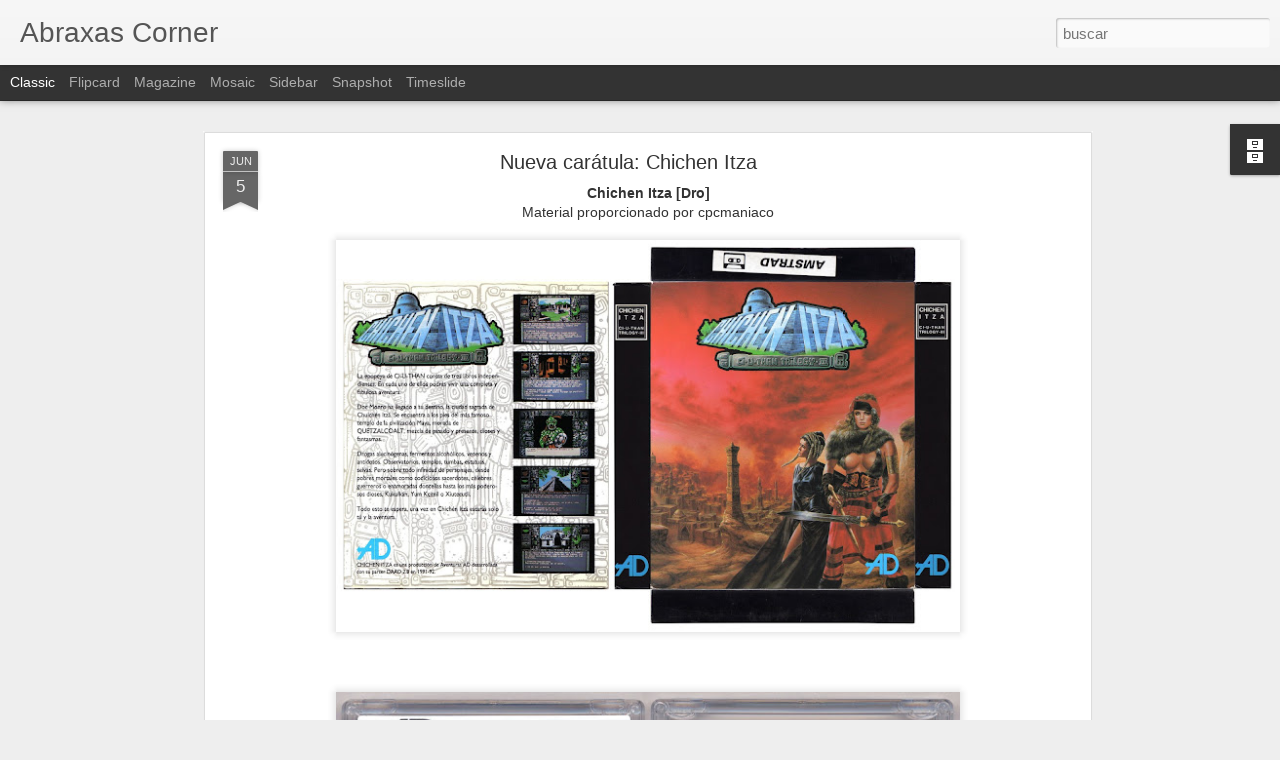

--- FILE ---
content_type: text/javascript; charset=UTF-8
request_url: http://abraxascorner.blogspot.com/?v=0&action=initial&widgetId=BlogArchive1&responseType=js&xssi_token=AOuZoY4SnAnceXpG8BauwzH-xbAl7SRi8Q%3A1769643452285
body_size: 1163
content:
try {
_WidgetManager._HandleControllerResult('BlogArchive1', 'initial',{'url': 'http://abraxascorner.blogspot.com/search?updated-min\x3d1969-12-31T16:00:00-08:00\x26updated-max\x3d292278994-08-17T07:12:55Z\x26max-results\x3d50', 'name': 'All Posts', 'expclass': 'expanded', 'toggleId': 'ALL-0', 'post-count': 251, 'data': [{'url': 'http://abraxascorner.blogspot.com/2015/', 'name': '2015', 'expclass': 'expanded', 'toggleId': 'YEARLY-1420099200000', 'post-count': 23, 'data': [{'url': 'http://abraxascorner.blogspot.com/2015/10/', 'name': 'octubre', 'expclass': 'expanded', 'toggleId': 'MONTHLY-1443682800000', 'post-count': 6, 'posts': [{'title': 'Nueva car\xe1tula: Pack 2x1 (La Abad\xeda del Crimen \x26amp; S...', 'url': 'http://abraxascorner.blogspot.com/2015/10/nueva-caratula-pack-2x1-la-abadia-del.html'}, {'title': 'Nueva car\xe1tula: Sputnik', 'url': 'http://abraxascorner.blogspot.com/2015/10/nueva-caratula-sputnik.html'}, {'title': 'Nueva car\xe1tula: Averno', 'url': 'http://abraxascorner.blogspot.com/2015/10/nueva-caratula-averno.html'}, {'title': 'Novedad: Revista El Mejor Amstrad #01', 'url': 'http://abraxascorner.blogspot.com/2015/10/novedad-revista-el-mejor-amstrad-01.html'}, {'title': 'Novedad: Pack 2x1 (Damas \x26amp; Domin\xf3)', 'url': 'http://abraxascorner.blogspot.com/2015/10/novedad-pack-2x1-damas-domino-idealogic.html'}, {'title': 'Novedad: Revista CPC User', 'url': 'http://abraxascorner.blogspot.com/2015/10/novedad-revista-cpc-user.html'}]}, {'url': 'http://abraxascorner.blogspot.com/2015/08/', 'name': 'agosto', 'expclass': 'collapsed', 'toggleId': 'MONTHLY-1438412400000', 'post-count': 4}, {'url': 'http://abraxascorner.blogspot.com/2015/07/', 'name': 'julio', 'expclass': 'collapsed', 'toggleId': 'MONTHLY-1435734000000', 'post-count': 6}, {'url': 'http://abraxascorner.blogspot.com/2015/06/', 'name': 'junio', 'expclass': 'collapsed', 'toggleId': 'MONTHLY-1433142000000', 'post-count': 1}, {'url': 'http://abraxascorner.blogspot.com/2015/04/', 'name': 'abril', 'expclass': 'collapsed', 'toggleId': 'MONTHLY-1427871600000', 'post-count': 2}, {'url': 'http://abraxascorner.blogspot.com/2015/02/', 'name': 'febrero', 'expclass': 'collapsed', 'toggleId': 'MONTHLY-1422777600000', 'post-count': 2}, {'url': 'http://abraxascorner.blogspot.com/2015/01/', 'name': 'enero', 'expclass': 'collapsed', 'toggleId': 'MONTHLY-1420099200000', 'post-count': 2}]}, {'url': 'http://abraxascorner.blogspot.com/2014/', 'name': '2014', 'expclass': 'collapsed', 'toggleId': 'YEARLY-1388563200000', 'post-count': 95, 'data': [{'url': 'http://abraxascorner.blogspot.com/2014/12/', 'name': 'diciembre', 'expclass': 'collapsed', 'toggleId': 'MONTHLY-1417420800000', 'post-count': 2}, {'url': 'http://abraxascorner.blogspot.com/2014/11/', 'name': 'noviembre', 'expclass': 'collapsed', 'toggleId': 'MONTHLY-1414825200000', 'post-count': 4}, {'url': 'http://abraxascorner.blogspot.com/2014/10/', 'name': 'octubre', 'expclass': 'collapsed', 'toggleId': 'MONTHLY-1412146800000', 'post-count': 3}, {'url': 'http://abraxascorner.blogspot.com/2014/09/', 'name': 'septiembre', 'expclass': 'collapsed', 'toggleId': 'MONTHLY-1409554800000', 'post-count': 21}, {'url': 'http://abraxascorner.blogspot.com/2014/08/', 'name': 'agosto', 'expclass': 'collapsed', 'toggleId': 'MONTHLY-1406876400000', 'post-count': 16}, {'url': 'http://abraxascorner.blogspot.com/2014/07/', 'name': 'julio', 'expclass': 'collapsed', 'toggleId': 'MONTHLY-1404198000000', 'post-count': 5}, {'url': 'http://abraxascorner.blogspot.com/2014/06/', 'name': 'junio', 'expclass': 'collapsed', 'toggleId': 'MONTHLY-1401606000000', 'post-count': 15}, {'url': 'http://abraxascorner.blogspot.com/2014/05/', 'name': 'mayo', 'expclass': 'collapsed', 'toggleId': 'MONTHLY-1398927600000', 'post-count': 1}, {'url': 'http://abraxascorner.blogspot.com/2014/04/', 'name': 'abril', 'expclass': 'collapsed', 'toggleId': 'MONTHLY-1396335600000', 'post-count': 14}, {'url': 'http://abraxascorner.blogspot.com/2014/03/', 'name': 'marzo', 'expclass': 'collapsed', 'toggleId': 'MONTHLY-1393660800000', 'post-count': 13}, {'url': 'http://abraxascorner.blogspot.com/2014/01/', 'name': 'enero', 'expclass': 'collapsed', 'toggleId': 'MONTHLY-1388563200000', 'post-count': 1}]}, {'url': 'http://abraxascorner.blogspot.com/2013/', 'name': '2013', 'expclass': 'collapsed', 'toggleId': 'YEARLY-1357027200000', 'post-count': 65, 'data': [{'url': 'http://abraxascorner.blogspot.com/2013/10/', 'name': 'octubre', 'expclass': 'collapsed', 'toggleId': 'MONTHLY-1380610800000', 'post-count': 1}, {'url': 'http://abraxascorner.blogspot.com/2013/09/', 'name': 'septiembre', 'expclass': 'collapsed', 'toggleId': 'MONTHLY-1378018800000', 'post-count': 15}, {'url': 'http://abraxascorner.blogspot.com/2013/08/', 'name': 'agosto', 'expclass': 'collapsed', 'toggleId': 'MONTHLY-1375340400000', 'post-count': 34}, {'url': 'http://abraxascorner.blogspot.com/2013/07/', 'name': 'julio', 'expclass': 'collapsed', 'toggleId': 'MONTHLY-1372662000000', 'post-count': 6}, {'url': 'http://abraxascorner.blogspot.com/2013/05/', 'name': 'mayo', 'expclass': 'collapsed', 'toggleId': 'MONTHLY-1367391600000', 'post-count': 3}, {'url': 'http://abraxascorner.blogspot.com/2013/04/', 'name': 'abril', 'expclass': 'collapsed', 'toggleId': 'MONTHLY-1364799600000', 'post-count': 5}, {'url': 'http://abraxascorner.blogspot.com/2013/03/', 'name': 'marzo', 'expclass': 'collapsed', 'toggleId': 'MONTHLY-1362124800000', 'post-count': 1}]}, {'url': 'http://abraxascorner.blogspot.com/2012/', 'name': '2012', 'expclass': 'collapsed', 'toggleId': 'YEARLY-1325404800000', 'post-count': 68, 'data': [{'url': 'http://abraxascorner.blogspot.com/2012/12/', 'name': 'diciembre', 'expclass': 'collapsed', 'toggleId': 'MONTHLY-1354348800000', 'post-count': 1}, {'url': 'http://abraxascorner.blogspot.com/2012/11/', 'name': 'noviembre', 'expclass': 'collapsed', 'toggleId': 'MONTHLY-1351753200000', 'post-count': 7}, {'url': 'http://abraxascorner.blogspot.com/2012/10/', 'name': 'octubre', 'expclass': 'collapsed', 'toggleId': 'MONTHLY-1349074800000', 'post-count': 19}, {'url': 'http://abraxascorner.blogspot.com/2012/09/', 'name': 'septiembre', 'expclass': 'collapsed', 'toggleId': 'MONTHLY-1346482800000', 'post-count': 4}, {'url': 'http://abraxascorner.blogspot.com/2012/08/', 'name': 'agosto', 'expclass': 'collapsed', 'toggleId': 'MONTHLY-1343804400000', 'post-count': 1}, {'url': 'http://abraxascorner.blogspot.com/2012/07/', 'name': 'julio', 'expclass': 'collapsed', 'toggleId': 'MONTHLY-1341126000000', 'post-count': 22}, {'url': 'http://abraxascorner.blogspot.com/2012/06/', 'name': 'junio', 'expclass': 'collapsed', 'toggleId': 'MONTHLY-1338534000000', 'post-count': 14}]}], 'toggleopen': 'MONTHLY-1443682800000', 'style': 'HIERARCHY', 'title': 'Archivo del blog'});
} catch (e) {
  if (typeof log != 'undefined') {
    log('HandleControllerResult failed: ' + e);
  }
}
